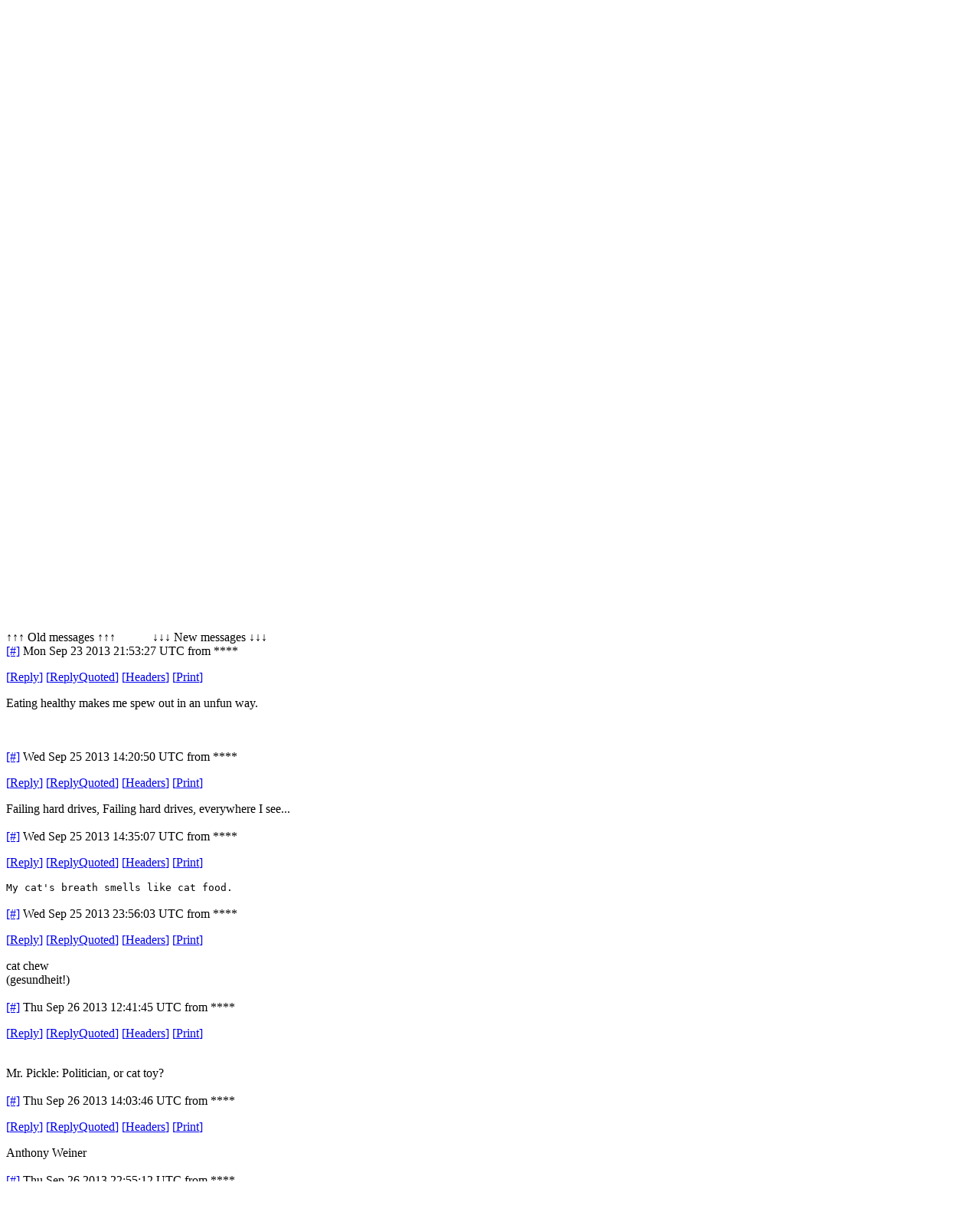

--- FILE ---
content_type: text/html; charset=utf-8
request_url: https://uncensored.citadel.org/readfwd?go=non%20sequitur?start_reading_at=3550521
body_size: 37974
content:
<!DOCTYPE HTML PUBLIC "-//W3C//DTD HTML 4.01 Transitional//EN"
        "http://www.w3.org/TR/html4/loose.dtd">
<html>
	<head>
		<title>non sequitur - Uncensored</title>
		<meta http-equiv="X-UA-Compatible" content="IE=8" >
		<meta name="keywords" content="groupware messaging collaboration" >
		<link href="static/styles/webcit.css" rel="stylesheet" type="text/css">
		<link href="static/styles/datepicker.css" rel="stylesheet" type="text/css">
		<link href="static/styles/fineuploader.css" rel="stylesheet" type="text/css">
		<link rel="alternate" title="RSS" href="/feed_rss?go=" type="application/rss+xml">

		<link href="do_template?template=iconbar_user" rel="stylesheet" type="text/css">
		<link href="static/styles/iconbaricns.css" rel="stylesheet" type="text/css" id="style_iconbar_icns" title="Default iconbar">
		<link href="static/styles/iconbarpiconly.css" rel="alternate stylesheet" type="text/css" id="style_iconbar_piconly" title="Iconbar without text">
		
		<!--[if lte IE 8]>
			<style type="text/css">@import url(static/styles/ie_lte8.css);</style>
		<![endif]-->
		<script type="text/javascript" src="static/prototype.js"></script> 
		<script type="text/javascript" src="static/scriptaculous.js"></script> 
		<script type="text/javascript" src="static/datepicker-dev.js"></script>
		<script type="text/javascript" src="static/wcpref.js"></script>
		<script type="text/javascript" src="static/table.js"></script>
		<script type="text/javascript" src="static/wclib.js"></script>
		<script type="text/javascript" src="static/authmethods.js"></script>
		<script type="text/javascript" src="static/roomops.js"></script>
		<script type="text/javascript" src="static/ctdldragdrop.js"></script>
		<script type="text/javascript" src="static/modal.js"></script>
		<script type="text/javascript" src="static/fineuploader.js"></script>

	</head>
<body>
<div id="is_logged_in" style="display:none">no</div>
<!-- begin modal box -->
<div id="modal">
	<div class="md-overlay-decorator">
	</div>
	<div class="md-overlay-wrap">
		<div class="md-overlay">
			<div class="md-dialog-decorator">
			</div>
			<div class="md-dialog-wrap">
				<div class="md-dialog" id="dialog">
					<div class="md-content" id="md-content">
					  <div id="loginbox_topline_container">
<div id="loginbox_title">
You must be logged in to access this page.
</div>
<div id="loginbox_closebutton">
<a href="javascript:{authtoggle('authbox_userpass');toggleModal(0);}">
Close window&nbsp;<img src="static/webcit_icons/closewindow.gif" border="0" alt='Close window'></a>
</div>
</div>
<br><br>
<div class="login_message" id="login_errmsg"></div>
<div id="auth_container">

<div class="authbar" id="authbox_userpass" style="display: block">
<h2>Uncensored</h2>
<form id="ajax_username_password_form" method="POST" action="ajax_login_username_password">
<label for="uname">User name:</label>
<input type="text" name="name" id="uname" onKeyPress="username_and_password_onkeypress(event);">
<br><br>
<label for="pname">Password:</label>
<input type="password" name="pass" id="pname" onKeyPress="username_and_password_onkeypress(event);">
<br><br>
<label for="language">Language:</label>
<select name="language" id="lname" size="1" onChange="switch_to_lang($('lname').value);">
<option selected value=en_US>en_US</option>
<option  value=ar_AE>ar_AE</option>
<option  value=bg_BG>bg_BG</option>
<option  value=cs_CZ>cs_CZ</option>
<option  value=en_US>en_US</option>
<option  value=da_DK>da_DK</option>
<option  value=de_DE>de_DE</option>
<option  value=el_GR>el_GR</option>
<option  value=en_GB>en_GB</option>
<option  value=es_ES>es_ES</option>
<option  value=et_EE>et_EE</option>
<option  value=fi_FI>fi_FI</option>
<option  value=fr_FR>fr_FR</option>
<option  value=hu_HU>hu_HU</option>
<option  value=it_IT>it_IT</option>
<option  value=nl_NL>nl_NL</option>
<option  value=pl_PL>pl_PL</option>
<option  value=pt_BR>pt_BR</option>
<option  value=ru_RU>ru_RU</option>
<option  value=zh_CN>zh_CN</option>
<option  value=he_IL>he_IL</option>
<option  value=ro_RO>ro_RO</option>
<option  value=tr_TR>tr_TR</option>
</select>

<br><br>
</form>
<div class="logbuttons"><a href="javascript:ajax_try_username_and_password();">Log in</a></div>
<div class="registernow"><a href="javascript:authtoggle('authbox_newuser');">New user?  Register now</a></div>
</div>

<div class="authbar" id="authbox_newuser" style="display: none">
<h2>New user?  Register now</h2>
enter the name and password you wish to use, and click &quot;New User.&quot; <br><br>
<form id="ajax_newuser_form" method="POST" action="ajax_login_newuser">
<label for="uname">User name:</label>
<input type="text" name="name" id="uname" onKeyPress="newuser_onkeypress(event);">
<br><br>
<label for="pname">Password:</label>
<input type="password" name="pass" id="pname" onKeyPress="newuser_onkeypress(event);">
<br><br>
</form>
<div class="logbuttons"><a href="javascript:ajax_try_newuser();">New User</a></div>
</div>

<div class="authbar" id="authbox_success" style="display: none">
	<br><br><br>
	<div align="center"><h1>
		<img src="static/webcit_icons/throbber.gif" alt="">
		&nbsp;
		Please wait...
	</h1></div>
</div>

</div>

						<!-- contents of modal box go here -->
					</div>
				</div>
			</div>
		</div>
	</div>
</div>
<!-- end modal box -->
<div id="iconbar">
	<div id="iconbar_container">
		<div id="citlogo" class="logo_citadel">
    			<img src="/static/citadel-logo.gif" alt="Powered by Citadel"  width="120" height="35">
  		</div>
  		<div class="iconbar_text">
			Language:<select name="language" id="lname" size="1" onChange="switch_to_lang($('lname').value);">
<option selected value=en_US>en_US</option>
<option  value=ar_AE>ar_AE</option>
<option  value=bg_BG>bg_BG</option>
<option  value=cs_CZ>cs_CZ</option>
<option  value=en_US>en_US</option>
<option  value=da_DK>da_DK</option>
<option  value=de_DE>de_DE</option>
<option  value=el_GR>el_GR</option>
<option  value=en_GB>en_GB</option>
<option  value=es_ES>es_ES</option>
<option  value=et_EE>et_EE</option>
<option  value=fi_FI>fi_FI</option>
<option  value=fr_FR>fr_FR</option>
<option  value=hu_HU>hu_HU</option>
<option  value=it_IT>it_IT</option>
<option  value=nl_NL>nl_NL</option>
<option  value=pl_PL>pl_PL</option>
<option  value=pt_BR>pt_BR</option>
<option  value=ru_RU>ru_RU</option>
<option  value=zh_CN>zh_CN</option>
<option  value=he_IL>he_IL</option>
<option  value=ro_RO>ro_RO</option>
<option  value=tr_TR>tr_TR</option>
</select>

  		</div>
  		<div id="iconbar_menu">
			<ul id="button">
				<li id="ib_summary" class="ib_button">
    					<a class="ib_button_link" href="summary" title="Your summary page">
						<span>Summary</span>
					</a>
				</li>
			
				<li id="ib_rooms" class="ib_button">
					<a class="ib_button_link" href="knrooms?template=knrooms?SortBy=byfloorroom?SortOrder=1" title="List all your accessible rooms">
						<img id="expand_roomlist"
							src="static/webcit_icons/expand.gif" alt="+"
						onClick="return toggle_roomlist();">
						<span>Rooms</span>
					</a>
					<div id="roomlist">Loading</div>
				</li>
				<li id="ib_users" class="ib_button">
					<a class="ib_button_link" href="do_template?template=who" title="See who is online right now">
						<img id="expand_wholist"
							src="static/webcit_icons/expand.gif" alt="+"
						onClick="return toggle_wholist();">
						<span>Online users</span>
					</a>
					<ul id="online_users"><li>Loading</li></ul>
				</li>
			
			
			</ul>
		</div>
	
	
		<div id="ib_login" class="ib_button">
			<a class="ib_button_link" href="javascript:GetLoggedInFirst('do_welcome')" title="Log in"><span>Log in</span></a>
		</div>
	
		<div class="ctdlTemplate">
			<span id="rmlist_template">switch to room list</span>
			<span id="mnlist_template">switch to menu</span>
			<span id="mbox_template">My folders</span>
		</div>
	</div>
</div>

<div id="global">
<!--("end head.html")-->
<div id="banner">
<script type="text/javascript">	
	room_is_trash = 0;		
</script>
<!-- start roombanner.html -->
<div class="banner" id="room_banner">
  <div id="nummsgs_template" class="hidden">UNREADMSGS new of TOTALMSGS messages</div>
	<table border=0><tr>
		<td>
	
	
	
	
	
	
	
                <img class="roompic" alt="" src="static/webcit_icons/essen/32x32/room.png">
        
	
	

</td>

		<td>
			<h1 id="rmname"><a href="/readnew?go=non%20sequitur">non sequitur</a></h1>
			<a type="application/rss+xml" href="/feed_rss?go=non%20sequitur"><img src="static/webcit_icons/essen/16x16/rss.png" alt="RSS"></a>
			
			<p id="nummsgs">366 new of 366 messages</p>
			
			
		</td>
		<td><div class="infos" 
	onMouseOver="javascript:Effect.Appear('room_infos', { duration: 2 });"
	onMouseOut="javascript:Effect.Fade('room_infos', { duration: 2 });"
>
	
</div>
<div id="room_infos" style="display:none;">
	
</div>
</td>
		<td id="actiondiv">
			<ul class="room_actions">
				<li class="start_page"></li>
				<li class="logstatus"><div id="loggedinas">
	
	
		Not logged in.
	
</div>
</li>
				
				<li class="view"><form name="viewomatic" action="changeview">
	<div style="display: inline;">
		<input type="hidden" name="nonce" value="1992865128">
			<label for="view_name">View as:</label>
                	<select name="newview" size="1" id="view_name" class="selectbox" OnChange="location.href=viewomatic.newview.options[selectedIndex].value">


<option value="changeview?view=0" selected>Bulletin Board</option>

<option value="changeview?view=1" >Mail Folder</option>













<option value="changeview?view=10" >Blog</option>
			</select>
	</div>
</form>
</li>
				
			</ul>
		</td>
	</tr></table>
</div>
<!-- end roombanner.html -->
<div id="navbar"><ul>
	<li class="ungoto">
		<a href="ungoto">
			<img src="static/webcit_icons/essen/16x16/ungoto.png" alt="" width="16" height="16">
			<span class="navbar_link">Ungoto</span>
		</a>
	</li>


	<li class="newmess">
		<a href="readnew">
			<img src="static/webcit_icons/essen/16x16/refresh.png" alt="" width="16" height="16">
			<span class="navbar_link">Read new messages</span>
		</a>
	</li>
	<li class="readallmess">
		<a href="readfwd">
			<img src="static/webcit_icons/essen/16x16/readallmsg.png" alt="" width="16" height="16">
			<span class="navbar_link">Read all messages</span>
		</a>
	</li>
	<li class="newmess">
		<a href="javascript:GetLoggedInFirst('display_enter')">
			<img  src="static/webcit_icons/essen/16x16/pencil.png" alt="" width="16" height="16">
			<span class="navbar_link">Enter a message</span>
		</a>
	</li>







	 



	 





	
	<li class="skipthisroom">
		<a href="skip" title="Leave all messages marked as unread, go to next room with unread messages">
			<img  src="static/webcit_icons/essen/16x16/skiproom.png" alt="" width="16" height="16">
			<span class="navbar_link">Skip this room</span>
		</a>
	</li>
	<li class="markngo">
		<a href="gotonext" title="Mark all messages as read, go to next room with unread messages">
			<img  src="static/webcit_icons/essen/16x16/nextroom.png" alt="" width="16" height="16">
			<span class="navbar_link">Goto next room</span></a>
	</li>


</ul></div>
</div>
<div id="content">
<div class="moreprompt">Go to page: [1]&nbsp;<a href="readfwd?go=non%20sequitur?start_reading_at=3551815"><span class="moreprompt_link">2</span></a>&nbsp;<a href="readfwd?go=non%20sequitur?start_reading_at=3568143"><span class="moreprompt_link">3</span></a>&nbsp;<a href="readfwd?go=non%20sequitur?start_reading_at=3634634"><span class="moreprompt_link">4</span></a>&nbsp;<a href="readfwd?go=non%20sequitur?start_reading_at=3822272"><span class="moreprompt_link">5</span></a>&nbsp;...&nbsp;<a href="readfwd?go=non%20sequitur?start_reading_at=2099495491"><span class="moreprompt_link">Last</span></a></div>
<a name="newmsgs"></a>
<div class="moreprompt">
&uarr;&uarr;&uarr;
Old messages
&uarr;&uarr;&uarr;
&nbsp;&nbsp;&nbsp;&nbsp;&nbsp;&nbsp;&nbsp;&nbsp;&nbsp;&nbsp;
&darr;&darr;&darr;
New messages
&darr;&darr;&darr;
</div>
<div class="message" id="msgdiv|3544195|5240B857-00361483@uncensored.citadel.org">
<a name="3544195"></a>

<div class="message_header">
<a href="/readfwd?go=non%20sequitur?start_reading_at=3544195#3544195">[#]</a>
 <span>Mon Sep 23 2013 21:53:27 UTC</span>
 from 
 
 ****
 


 <p id="msg3544195" class="msgbuttons">


	<a href="javascript:GetLoggedInFirst(encodeURIComponent('display_enter?replying_to=3544195'));"><span>[</span>Reply<span>]</span></a> 
	<a href="javascript:GetLoggedInFirst(encodeURIComponent('display_enter?replying_to=3544195?replyquote=3544195'));"><span>[</span>ReplyQuoted<span>]</span></a> 



   <a href="#" onclick="window.open('msgheaders/3544195', 'headers3544195', 'toolbar=no,location=no,directories=no,copyhistory=no,status=yes,scrollbars=yes,resizable=yes,width=600,height=400'); "><span>[</span>Headers<span>]</span></a>
   <a href="#" onclick="window.open('printmsg/3544195', 'print3544195', 'toolbar=no,location=no,directories=no,copyhistory=no,status=yes,scrollbars=yes,resizable=yes,width=600,height=400'); "><span>[</span>Print<span>]</span></a>
 </p>
</div>

<div class="message_content"><div>


<p>Eating healthy makes me spew out in an unfun way.</p>
<br><br>




</div>
</div>
</div>
<div class="message" id="msgdiv|3545523|5242F142-003619B3@uncensored.citadel.org">
<a name="3545523"></a>

<div class="message_header">
<a href="/readfwd?go=non%20sequitur?start_reading_at=3545523#3545523">[#]</a>
 <span>Wed Sep 25 2013 14:20:50 UTC</span>
 from 
 
 ****
 


 <p id="msg3545523" class="msgbuttons">


	<a href="javascript:GetLoggedInFirst(encodeURIComponent('display_enter?replying_to=3545523'));"><span>[</span>Reply<span>]</span></a> 
	<a href="javascript:GetLoggedInFirst(encodeURIComponent('display_enter?replying_to=3545523?replyquote=3545523'));"><span>[</span>ReplyQuoted<span>]</span></a> 



   <a href="#" onclick="window.open('msgheaders/3545523', 'headers3545523', 'toolbar=no,location=no,directories=no,copyhistory=no,status=yes,scrollbars=yes,resizable=yes,width=600,height=400'); "><span>[</span>Headers<span>]</span></a>
   <a href="#" onclick="window.open('printmsg/3545523', 'print3545523', 'toolbar=no,location=no,directories=no,copyhistory=no,status=yes,scrollbars=yes,resizable=yes,width=600,height=400'); "><span>[</span>Print<span>]</span></a>
 </p>
</div>

<div class="message_content"><div>
<div class="fmout-JUSTIFY">
Failing hard drives, Failing hard drives, everywhere I see... 
<br></div><br>




</div>
</div>
</div>
<div class="message" id="msgdiv|3545526|5242F49B-003619B6@uncensored.citadel.org">
<a name="3545526"></a>

<div class="message_header">
<a href="/readfwd?go=non%20sequitur?start_reading_at=3545526#3545526">[#]</a>
 <span>Wed Sep 25 2013 14:35:07 UTC</span>
 from 
 
 ****
 


 <p id="msg3545526" class="msgbuttons">


	<a href="javascript:GetLoggedInFirst(encodeURIComponent('display_enter?replying_to=3545526'));"><span>[</span>Reply<span>]</span></a> 
	<a href="javascript:GetLoggedInFirst(encodeURIComponent('display_enter?replying_to=3545526?replyquote=3545526'));"><span>[</span>ReplyQuoted<span>]</span></a> 



   <a href="#" onclick="window.open('msgheaders/3545526', 'headers3545526', 'toolbar=no,location=no,directories=no,copyhistory=no,status=yes,scrollbars=yes,resizable=yes,width=600,height=400'); "><span>[</span>Headers<span>]</span></a>
   <a href="#" onclick="window.open('printmsg/3545526', 'print3545526', 'toolbar=no,location=no,directories=no,copyhistory=no,status=yes,scrollbars=yes,resizable=yes,width=600,height=400'); "><span>[</span>Print<span>]</span></a>
 </p>
</div>

<div class="message_content"><div>
<tt>My cat&#39;s breath smells like cat food.</tt><br>
</i><br>



</div>
</div>
</div>
<div class="message" id="msgdiv|3545622|52437813-00361A16@uncensored.citadel.org">
<a name="3545622"></a>

<div class="message_header">
<a href="/readfwd?go=non%20sequitur?start_reading_at=3545622#3545622">[#]</a>
 <span>Wed Sep 25 2013 23:56:03 UTC</span>
 from 
 
 ****
 


 <p id="msg3545622" class="msgbuttons">


	<a href="javascript:GetLoggedInFirst(encodeURIComponent('display_enter?replying_to=3545622'));"><span>[</span>Reply<span>]</span></a> 
	<a href="javascript:GetLoggedInFirst(encodeURIComponent('display_enter?replying_to=3545622?replyquote=3545622'));"><span>[</span>ReplyQuoted<span>]</span></a> 



   <a href="#" onclick="window.open('msgheaders/3545622', 'headers3545622', 'toolbar=no,location=no,directories=no,copyhistory=no,status=yes,scrollbars=yes,resizable=yes,width=600,height=400'); "><span>[</span>Headers<span>]</span></a>
   <a href="#" onclick="window.open('printmsg/3545622', 'print3545622', 'toolbar=no,location=no,directories=no,copyhistory=no,status=yes,scrollbars=yes,resizable=yes,width=600,height=400'); "><span>[</span>Print<span>]</span></a>
 </p>
</div>

<div class="message_content"><div>
<div class="fmout-JUSTIFY">
cat chew 
<br>(gesundheit!) 
<br></div><br>




</div>
</div>
</div>
<div class="message" id="msgdiv|3545727|52442B89-00361A7F@uncensored.citadel.org">
<a name="3545727"></a>

<div class="message_header">
<a href="/readfwd?go=non%20sequitur?start_reading_at=3545727#3545727">[#]</a>
 <span>Thu Sep 26 2013 12:41:45 UTC</span>
 from 
 
 ****
 


 <p id="msg3545727" class="msgbuttons">


	<a href="javascript:GetLoggedInFirst(encodeURIComponent('display_enter?replying_to=3545727'));"><span>[</span>Reply<span>]</span></a> 
	<a href="javascript:GetLoggedInFirst(encodeURIComponent('display_enter?replying_to=3545727?replyquote=3545727'));"><span>[</span>ReplyQuoted<span>]</span></a> 



   <a href="#" onclick="window.open('msgheaders/3545727', 'headers3545727', 'toolbar=no,location=no,directories=no,copyhistory=no,status=yes,scrollbars=yes,resizable=yes,width=600,height=400'); "><span>[</span>Headers<span>]</span></a>
   <a href="#" onclick="window.open('printmsg/3545727', 'print3545727', 'toolbar=no,location=no,directories=no,copyhistory=no,status=yes,scrollbars=yes,resizable=yes,width=600,height=400'); "><span>[</span>Print<span>]</span></a>
 </p>
</div>

<div class="message_content"><div>
<div class="fmout-JUSTIFY">
<br>Mr. Pickle: Politician, or cat toy? 
<br></div><br>




</div>
</div>
</div>
<div class="message" id="msgdiv|3545743|52443EC2-00361A8F@uncensored.citadel.org">
<a name="3545743"></a>

<div class="message_header">
<a href="/readfwd?go=non%20sequitur?start_reading_at=3545743#3545743">[#]</a>
 <span>Thu Sep 26 2013 14:03:46 UTC</span>
 from 
 
 ****
 


 <p id="msg3545743" class="msgbuttons">


	<a href="javascript:GetLoggedInFirst(encodeURIComponent('display_enter?replying_to=3545743'));"><span>[</span>Reply<span>]</span></a> 
	<a href="javascript:GetLoggedInFirst(encodeURIComponent('display_enter?replying_to=3545743?replyquote=3545743'));"><span>[</span>ReplyQuoted<span>]</span></a> 



   <a href="#" onclick="window.open('msgheaders/3545743', 'headers3545743', 'toolbar=no,location=no,directories=no,copyhistory=no,status=yes,scrollbars=yes,resizable=yes,width=600,height=400'); "><span>[</span>Headers<span>]</span></a>
   <a href="#" onclick="window.open('printmsg/3545743', 'print3545743', 'toolbar=no,location=no,directories=no,copyhistory=no,status=yes,scrollbars=yes,resizable=yes,width=600,height=400'); "><span>[</span>Print<span>]</span></a>
 </p>
</div>

<div class="message_content"><div>
<div class="fmout-JUSTIFY">
Anthony Weiner 
<br></div><br>




</div>
</div>
</div>
<div class="message" id="msgdiv|3545857|5244BB50-00361B01@uncensored.citadel.org">
<a name="3545857"></a>

<div class="message_header">
<a href="/readfwd?go=non%20sequitur?start_reading_at=3545857#3545857">[#]</a>
 <span>Thu Sep 26 2013 22:55:12 UTC</span>
 from 
 
 ****
 


 <p id="msg3545857" class="msgbuttons">


	<a href="javascript:GetLoggedInFirst(encodeURIComponent('display_enter?replying_to=3545857'));"><span>[</span>Reply<span>]</span></a> 
	<a href="javascript:GetLoggedInFirst(encodeURIComponent('display_enter?replying_to=3545857?replyquote=3545857'));"><span>[</span>ReplyQuoted<span>]</span></a> 



   <a href="#" onclick="window.open('msgheaders/3545857', 'headers3545857', 'toolbar=no,location=no,directories=no,copyhistory=no,status=yes,scrollbars=yes,resizable=yes,width=600,height=400'); "><span>[</span>Headers<span>]</span></a>
   <a href="#" onclick="window.open('printmsg/3545857', 'print3545857', 'toolbar=no,location=no,directories=no,copyhistory=no,status=yes,scrollbars=yes,resizable=yes,width=600,height=400'); "><span>[</span>Print<span>]</span></a>
 </p>
</div>

<div class="message_content"><div>
<tt>*** *** **** *** *********.</tt><br>
</i><br>



</div>
</div>
</div>
<div class="message" id="msgdiv|3549664|524A03B9-003629E0@uncensored.citadel.org">
<a name="3549664"></a>

<div class="message_header">
<a href="/readfwd?go=non%20sequitur?start_reading_at=3549664#3549664">[#]</a>
 <span>Mon Sep 30 2013 23:05:29 UTC</span>
 from 
 
 ****
 


 <p id="msg3549664" class="msgbuttons">


	<a href="javascript:GetLoggedInFirst(encodeURIComponent('display_enter?replying_to=3549664'));"><span>[</span>Reply<span>]</span></a> 
	<a href="javascript:GetLoggedInFirst(encodeURIComponent('display_enter?replying_to=3549664?replyquote=3549664'));"><span>[</span>ReplyQuoted<span>]</span></a> 



   <a href="#" onclick="window.open('msgheaders/3549664', 'headers3549664', 'toolbar=no,location=no,directories=no,copyhistory=no,status=yes,scrollbars=yes,resizable=yes,width=600,height=400'); "><span>[</span>Headers<span>]</span></a>
   <a href="#" onclick="window.open('printmsg/3549664', 'print3549664', 'toolbar=no,location=no,directories=no,copyhistory=no,status=yes,scrollbars=yes,resizable=yes,width=600,height=400'); "><span>[</span>Print<span>]</span></a>
 </p>
</div>

<div class="message_content"><div>
<div class="fmout-JUSTIFY">
<br>Boiled enemas... come get your boiled enemas... 
<br></div><br>




</div>
</div>
</div>
<div class="message" id="msgdiv|3550037|524AE2D7-00362B55@uncensored.citadel.org">
<a name="3550037"></a>

<div class="message_header">
<a href="/readfwd?go=non%20sequitur?start_reading_at=3550037#3550037">[#]</a>
 <span>Tue Oct 01 2013 14:57:27 UTC</span>
 from 
 
 ****
 


 <p id="msg3550037" class="msgbuttons">


	<a href="javascript:GetLoggedInFirst(encodeURIComponent('display_enter?replying_to=3550037'));"><span>[</span>Reply<span>]</span></a> 
	<a href="javascript:GetLoggedInFirst(encodeURIComponent('display_enter?replying_to=3550037?replyquote=3550037'));"><span>[</span>ReplyQuoted<span>]</span></a> 



   <a href="#" onclick="window.open('msgheaders/3550037', 'headers3550037', 'toolbar=no,location=no,directories=no,copyhistory=no,status=yes,scrollbars=yes,resizable=yes,width=600,height=400'); "><span>[</span>Headers<span>]</span></a>
   <a href="#" onclick="window.open('printmsg/3550037', 'print3550037', 'toolbar=no,location=no,directories=no,copyhistory=no,status=yes,scrollbars=yes,resizable=yes,width=600,height=400'); "><span>[</span>Print<span>]</span></a>
 </p>
</div>

<div class="message_content"><div>
<div class="fmout-JUSTIFY">
Holy shit, is there ANYTHING you aren&#39;t an expert on? 
<br></div><br>




</div>
</div>
</div>
<div class="message" id="msgdiv|3550091|524B0CE9-00362B8B@uncensored.citadel.org">
<a name="3550091"></a>

<div class="message_header">
<a href="/readfwd?go=non%20sequitur?start_reading_at=3550091#3550091">[#]</a>
 <span>Tue Oct 01 2013 17:56:57 UTC</span>
 from 
 
 ****
 


 <p id="msg3550091" class="msgbuttons">


	<a href="javascript:GetLoggedInFirst(encodeURIComponent('display_enter?replying_to=3550091'));"><span>[</span>Reply<span>]</span></a> 
	<a href="javascript:GetLoggedInFirst(encodeURIComponent('display_enter?replying_to=3550091?replyquote=3550091'));"><span>[</span>ReplyQuoted<span>]</span></a> 



   <a href="#" onclick="window.open('msgheaders/3550091', 'headers3550091', 'toolbar=no,location=no,directories=no,copyhistory=no,status=yes,scrollbars=yes,resizable=yes,width=600,height=400'); "><span>[</span>Headers<span>]</span></a>
   <a href="#" onclick="window.open('printmsg/3550091', 'print3550091', 'toolbar=no,location=no,directories=no,copyhistory=no,status=yes,scrollbars=yes,resizable=yes,width=600,height=400'); "><span>[</span>Print<span>]</span></a>
 </p>
</div>

<div class="message_content"><div>
<div class="fmout-JUSTIFY">
<br>Supercalifragilisticexperthalitosis 
<br></div><br>




</div>
</div>
</div>
<div class="message" id="msgdiv|3550274|524B6FD6-00362C42@uncensored.citadel.org">
<a name="3550274"></a>

<div class="message_header">
<a href="/readfwd?go=non%20sequitur?start_reading_at=3550274#3550274">[#]</a>
 <span>Wed Oct 02 2013 00:59:02 UTC</span>
 from 
 
 ****
 


 <p id="msg3550274" class="msgbuttons">


	<a href="javascript:GetLoggedInFirst(encodeURIComponent('display_enter?replying_to=3550274'));"><span>[</span>Reply<span>]</span></a> 
	<a href="javascript:GetLoggedInFirst(encodeURIComponent('display_enter?replying_to=3550274?replyquote=3550274'));"><span>[</span>ReplyQuoted<span>]</span></a> 



   <a href="#" onclick="window.open('msgheaders/3550274', 'headers3550274', 'toolbar=no,location=no,directories=no,copyhistory=no,status=yes,scrollbars=yes,resizable=yes,width=600,height=400'); "><span>[</span>Headers<span>]</span></a>
   <a href="#" onclick="window.open('printmsg/3550274', 'print3550274', 'toolbar=no,location=no,directories=no,copyhistory=no,status=yes,scrollbars=yes,resizable=yes,width=600,height=400'); "><span>[</span>Print<span>]</span></a>
 </p>
</div>

<div class="message_content"><div>
<tt>Real men don&#39;t eat quiche. </tt><br>
</i><br>



</div>
</div>
</div>
<div class="message" id="msgdiv|3550276|524B78BC-00362C44@uncensored.citadel.org">
<a name="3550276"></a>

<div class="message_header">
<a href="/readfwd?go=non%20sequitur?start_reading_at=3550276#3550276">[#]</a>
 <span>Wed Oct 02 2013 01:37:00 UTC</span>
 from 
 
 ****
 


 <p id="msg3550276" class="msgbuttons">


	<a href="javascript:GetLoggedInFirst(encodeURIComponent('display_enter?replying_to=3550276'));"><span>[</span>Reply<span>]</span></a> 
	<a href="javascript:GetLoggedInFirst(encodeURIComponent('display_enter?replying_to=3550276?replyquote=3550276'));"><span>[</span>ReplyQuoted<span>]</span></a> 



   <a href="#" onclick="window.open('msgheaders/3550276', 'headers3550276', 'toolbar=no,location=no,directories=no,copyhistory=no,status=yes,scrollbars=yes,resizable=yes,width=600,height=400'); "><span>[</span>Headers<span>]</span></a>
   <a href="#" onclick="window.open('printmsg/3550276', 'print3550276', 'toolbar=no,location=no,directories=no,copyhistory=no,status=yes,scrollbars=yes,resizable=yes,width=600,height=400'); "><span>[</span>Print<span>]</span></a>
 </p>
</div>

<div class="message_content"><div>
<div class="fmout-JUSTIFY">
<br>Real quiche will consume your soul. 
<br></div><br>




</div>
</div>
</div>
<div class="message" id="msgdiv|3550286|524B92FB-00362C4E@uncensored.citadel.org">
<a name="3550286"></a>

<div class="message_header">
<a href="/readfwd?go=non%20sequitur?start_reading_at=3550286#3550286">[#]</a>
 <span>Wed Oct 02 2013 03:28:59 UTC</span>
 from 
 
 ****
 


 <p id="msg3550286" class="msgbuttons">


	<a href="javascript:GetLoggedInFirst(encodeURIComponent('display_enter?replying_to=3550286'));"><span>[</span>Reply<span>]</span></a> 
	<a href="javascript:GetLoggedInFirst(encodeURIComponent('display_enter?replying_to=3550286?replyquote=3550286'));"><span>[</span>ReplyQuoted<span>]</span></a> 



   <a href="#" onclick="window.open('msgheaders/3550286', 'headers3550286', 'toolbar=no,location=no,directories=no,copyhistory=no,status=yes,scrollbars=yes,resizable=yes,width=600,height=400'); "><span>[</span>Headers<span>]</span></a>
   <a href="#" onclick="window.open('printmsg/3550286', 'print3550286', 'toolbar=no,location=no,directories=no,copyhistory=no,status=yes,scrollbars=yes,resizable=yes,width=600,height=400'); "><span>[</span>Print<span>]</span></a>
 </p>
</div>

<div class="message_content"><div>
<div class="fmout-JUSTIFY">
Can&#39;t fail over to Canada, they&#39;ve already got the bug. 
<br></div><br>




</div>
</div>
</div>
<div class="message" id="msgdiv|3550501|524C0E66-00362D25@uncensored.citadel.org">
<a name="3550501"></a>

<div class="message_header">
<a href="/readfwd?go=non%20sequitur?start_reading_at=3550501#3550501">[#]</a>
 <span>Wed Oct 02 2013 12:15:34 UTC</span>
 from 
 
 ****
 


 <p id="msg3550501" class="msgbuttons">


	<a href="javascript:GetLoggedInFirst(encodeURIComponent('display_enter?replying_to=3550501'));"><span>[</span>Reply<span>]</span></a> 
	<a href="javascript:GetLoggedInFirst(encodeURIComponent('display_enter?replying_to=3550501?replyquote=3550501'));"><span>[</span>ReplyQuoted<span>]</span></a> 



   <a href="#" onclick="window.open('msgheaders/3550501', 'headers3550501', 'toolbar=no,location=no,directories=no,copyhistory=no,status=yes,scrollbars=yes,resizable=yes,width=600,height=400'); "><span>[</span>Headers<span>]</span></a>
   <a href="#" onclick="window.open('printmsg/3550501', 'print3550501', 'toolbar=no,location=no,directories=no,copyhistory=no,status=yes,scrollbars=yes,resizable=yes,width=600,height=400'); "><span>[</span>Print<span>]</span></a>
 </p>
</div>

<div class="message_content"><div>
<tt>I hate when Canada sends down all that cold air, what the hell did we do to them?</tt><br>
</i><br>



</div>
</div>
</div>
<div class="message" id="msgdiv|3550517|524C2A54-00362D35@uncensored.citadel.org">
<a name="3550517"></a>

<div class="message_header">
<a href="/readfwd?go=non%20sequitur?start_reading_at=3550517#3550517">[#]</a>
 <span>Wed Oct 02 2013 14:14:44 UTC</span>
 from 
 
 ****
 


 <p id="msg3550517" class="msgbuttons">


	<a href="javascript:GetLoggedInFirst(encodeURIComponent('display_enter?replying_to=3550517'));"><span>[</span>Reply<span>]</span></a> 
	<a href="javascript:GetLoggedInFirst(encodeURIComponent('display_enter?replying_to=3550517?replyquote=3550517'));"><span>[</span>ReplyQuoted<span>]</span></a> 



   <a href="#" onclick="window.open('msgheaders/3550517', 'headers3550517', 'toolbar=no,location=no,directories=no,copyhistory=no,status=yes,scrollbars=yes,resizable=yes,width=600,height=400'); "><span>[</span>Headers<span>]</span></a>
   <a href="#" onclick="window.open('printmsg/3550517', 'print3550517', 'toolbar=no,location=no,directories=no,copyhistory=no,status=yes,scrollbars=yes,resizable=yes,width=600,height=400'); "><span>[</span>Print<span>]</span></a>
 </p>
</div>

<div class="message_content"><div>
<div class="fmout-JUSTIFY">
<br>Hired William Shatner? 
<br></div><br>




</div>
</div>
</div>
<div class="message" id="msgdiv|3550521|524C3405-00362D39@uncensored.citadel.org">
<a name="3550521"></a>

<div class="message_header">
<a href="/readfwd?go=non%20sequitur?start_reading_at=3550521#3550521">[#]</a>
 <span>Wed Oct 02 2013 14:56:05 UTC</span>
 from 
 
 ****
 


 <p id="msg3550521" class="msgbuttons">


	<a href="javascript:GetLoggedInFirst(encodeURIComponent('display_enter?replying_to=3550521'));"><span>[</span>Reply<span>]</span></a> 
	<a href="javascript:GetLoggedInFirst(encodeURIComponent('display_enter?replying_to=3550521?replyquote=3550521'));"><span>[</span>ReplyQuoted<span>]</span></a> 



   <a href="#" onclick="window.open('msgheaders/3550521', 'headers3550521', 'toolbar=no,location=no,directories=no,copyhistory=no,status=yes,scrollbars=yes,resizable=yes,width=600,height=400'); "><span>[</span>Headers<span>]</span></a>
   <a href="#" onclick="window.open('printmsg/3550521', 'print3550521', 'toolbar=no,location=no,directories=no,copyhistory=no,status=yes,scrollbars=yes,resizable=yes,width=600,height=400'); "><span>[</span>Print<span>]</span></a>
 </p>
</div>

<div class="message_content"><div>
<div class="fmout-JUSTIFY">
I thought that was a favor...? 
<br></div><br>




</div>
</div>
</div>
<div class="message" id="msgdiv|3550826|524C6406-00362E6A@uncensored.citadel.org">
<a name="3550826"></a>

<div class="message_header">
<a href="/readfwd?go=non%20sequitur?start_reading_at=3550826#3550826">[#]</a>
 <span>Wed Oct 02 2013 18:20:53 UTC</span>
 from 
 
 ****
 


 <p id="msg3550826" class="msgbuttons">


	<a href="javascript:GetLoggedInFirst(encodeURIComponent('display_enter?replying_to=3550826'));"><span>[</span>Reply<span>]</span></a> 
	<a href="javascript:GetLoggedInFirst(encodeURIComponent('display_enter?replying_to=3550826?replyquote=3550826'));"><span>[</span>ReplyQuoted<span>]</span></a> 



   <a href="#" onclick="window.open('msgheaders/3550826', 'headers3550826', 'toolbar=no,location=no,directories=no,copyhistory=no,status=yes,scrollbars=yes,resizable=yes,width=600,height=400'); "><span>[</span>Headers<span>]</span></a>
   <a href="#" onclick="window.open('printmsg/3550826', 'print3550826', 'toolbar=no,location=no,directories=no,copyhistory=no,status=yes,scrollbars=yes,resizable=yes,width=600,height=400'); "><span>[</span>Print<span>]</span></a>
 </p>
</div>

<div class="message_content"><div>
<tt>Jeez mister, you got the best answering machine message I ever heard.</tt><br>
</i><br>



</div>
</div>
</div>
<div class="message" id="msgdiv|3551458|524D6242-003630E2@uncensored.citadel.org">
<a name="3551458"></a>

<div class="message_header">
<a href="/readfwd?go=non%20sequitur?start_reading_at=3551458#3551458">[#]</a>
 <span>Thu Oct 03 2013 12:25:38 UTC</span>
 from 
 
 ****
 


 <p id="msg3551458" class="msgbuttons">


	<a href="javascript:GetLoggedInFirst(encodeURIComponent('display_enter?replying_to=3551458'));"><span>[</span>Reply<span>]</span></a> 
	<a href="javascript:GetLoggedInFirst(encodeURIComponent('display_enter?replying_to=3551458?replyquote=3551458'));"><span>[</span>ReplyQuoted<span>]</span></a> 



   <a href="#" onclick="window.open('msgheaders/3551458', 'headers3551458', 'toolbar=no,location=no,directories=no,copyhistory=no,status=yes,scrollbars=yes,resizable=yes,width=600,height=400'); "><span>[</span>Headers<span>]</span></a>
   <a href="#" onclick="window.open('printmsg/3551458', 'print3551458', 'toolbar=no,location=no,directories=no,copyhistory=no,status=yes,scrollbars=yes,resizable=yes,width=600,height=400'); "><span>[</span>Print<span>]</span></a>
 </p>
</div>

<div class="message_content"><div>
<tt>burp</tt><br>
</i><br>



</div>
</div>
</div>
<div class="message" id="msgdiv|3551787|524D9F25-0036322B@uncensored.citadel.org">
<a name="3551787"></a>

<div class="message_header">
<a href="/readfwd?go=non%20sequitur?start_reading_at=3551787#3551787">[#]</a>
 <span>Thu Oct 03 2013 16:45:25 UTC</span>
 from 
 
 ****
 


 <p id="msg3551787" class="msgbuttons">


	<a href="javascript:GetLoggedInFirst(encodeURIComponent('display_enter?replying_to=3551787'));"><span>[</span>Reply<span>]</span></a> 
	<a href="javascript:GetLoggedInFirst(encodeURIComponent('display_enter?replying_to=3551787?replyquote=3551787'));"><span>[</span>ReplyQuoted<span>]</span></a> 



   <a href="#" onclick="window.open('msgheaders/3551787', 'headers3551787', 'toolbar=no,location=no,directories=no,copyhistory=no,status=yes,scrollbars=yes,resizable=yes,width=600,height=400'); "><span>[</span>Headers<span>]</span></a>
   <a href="#" onclick="window.open('printmsg/3551787', 'print3551787', 'toolbar=no,location=no,directories=no,copyhistory=no,status=yes,scrollbars=yes,resizable=yes,width=600,height=400'); "><span>[</span>Print<span>]</span></a>
 </p>
</div>

<div class="message_content"><div>
<div class="fmout-JUSTIFY">
<br>You got corn in my peppermint! 
<br><br>You got peppermint in my corn! 
<br><br>There&#39;s no right way to resolve a federal deficit. 
<br></div><br>




</div>
</div>
</div>
<div class="message" id="msgdiv|3551801|524DAC16-00363239@uncensored.citadel.org">
<a name="3551801"></a>

<div class="message_header">
<a href="/readfwd?go=non%20sequitur?start_reading_at=3551801#3551801">[#]</a>
 <span>Thu Oct 03 2013 17:40:38 UTC</span>
 from 
 
 ****
 


 <p id="msg3551801" class="msgbuttons">


	<a href="javascript:GetLoggedInFirst(encodeURIComponent('display_enter?replying_to=3551801'));"><span>[</span>Reply<span>]</span></a> 
	<a href="javascript:GetLoggedInFirst(encodeURIComponent('display_enter?replying_to=3551801?replyquote=3551801'));"><span>[</span>ReplyQuoted<span>]</span></a> 



   <a href="#" onclick="window.open('msgheaders/3551801', 'headers3551801', 'toolbar=no,location=no,directories=no,copyhistory=no,status=yes,scrollbars=yes,resizable=yes,width=600,height=400'); "><span>[</span>Headers<span>]</span></a>
   <a href="#" onclick="window.open('printmsg/3551801', 'print3551801', 'toolbar=no,location=no,directories=no,copyhistory=no,status=yes,scrollbars=yes,resizable=yes,width=600,height=400'); "><span>[</span>Print<span>]</span></a>
 </p>
</div>

<div class="message_content"><div>
<tt>IF you can guess who makes the post do you win any censor-coins?</tt><br>
</i><br>



</div>
</div>
</div>
<div class="moreprompt"><a name="end_of_msgs">Go to page: </a>[1]&nbsp;<a href="readfwd?go=non%20sequitur?start_reading_at=3551815"><span class="moreprompt_link">2</span></a>&nbsp;<a href="readfwd?go=non%20sequitur?start_reading_at=3568143"><span class="moreprompt_link">3</span></a>&nbsp;<a href="readfwd?go=non%20sequitur?start_reading_at=3634634"><span class="moreprompt_link">4</span></a>&nbsp;<a href="readfwd?go=non%20sequitur?start_reading_at=3822272"><span class="moreprompt_link">5</span></a>&nbsp;...&nbsp;<a href="readfwd?go=non%20sequitur?start_reading_at=2099495491"><span class="moreprompt_link">Last</span></a></div>
</div> <!-- end of 'content' div -->
<!-- start trailing.html -->
</div> <!-- end of 'global' div -->
<div id="important_message"

style="visibility: hidden;"

>
<span class="imsg">

</span><br>
</div>


<noscript><div id="noscript_warning">
	WARNING: You have JavaScript disabled in your web browser.  Many functions of this system will not work properly.
	</div></noscript>
	<script type="text/javascript">
		location.href="#newmsgs";

		if ( $("room_banner_override") && $("room_banner") ) {
			$("room_banner").innerHTML = $("room_banner_override").innerHTML;
		}
	</script>
</body>
</html>
